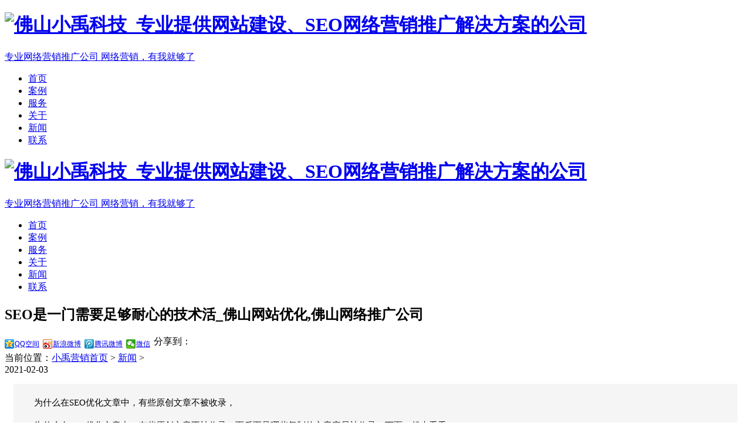

--- FILE ---
content_type: text/html
request_url: https://www.78788.com.cn/news_ry/3586.html
body_size: 9567
content:
<!DOCTYPE html>
<html>
  <head>
    <title>SEO是一门需要足够耐心的技术活_佛山网站优化,佛山网络推广公司|佛山小禹科技_专业提供网站建设、SEO网络营销推广解决方案的公司</title>
<meta http-equiv="Content-Type" content="text/html; charset=utf-8" />
<meta name="keywords" content="SEO" />
<meta name="description" content="大家都知道SEO是一门需要足够耐心的技术活，既然从事了这份工作，相信一个有梦想有追求的人绝对不会对此安于现状，因为谁都想成为这个行业让人顶礼膜拜的顶尖高手。但没有谁一入行就能成为高手，因为这需要一个过程，同时，也需要你具备以下几项能力。" />
<!-- 适应移动端start -->
<meta name="viewport" content="width=device-width, initial-scale=1, minimum-scale=1, maximum-scale=1"><!-- 禁止缩放，1:1显示 -->
<meta name="apple-mobile-web-app-capable" content="yes" /><!-- 删除苹果默认的工具栏和菜单栏 -->
<meta name="apple-mobile-web-app-status-bar-style" content="black" /><!-- 设置苹果工具栏颜色 -->
<meta name="format-detection" content="telephone=no, email=no" /><!-- 忽略页面中的数字识别为电话，忽略email识别 -->
<meta name="renderer" content="webkit"><!-- 启用360浏览器的极速模式(webkit) -->
<meta http-equiv="X-UA-Compatible" content="IE=edge"><!-- 避免IE使用兼容模式 -->
<meta name="HandheldFriendly" content="true"><!-- 针对手持设备优化，主要是针对一些老的不识别viewport的浏览器，比如黑莓 -->
<meta name="MobileOptimized" content="320"><!-- 微软的老式浏览器 -->
<meta name="screen-orientation" content="portrait"><!-- uc强制竖屏 -->
<meta name="x5-orientation" content="portrait"><!-- QQ强制竖屏 -->
<meta name="msapplication-tap-highlight" content="no"><!-- windows phone 点击无高光 -->
<!-- 适应移动端end -->
<!--禁止转码start-->
<meta http-equiv="Cache-Control" content="no-transform" />
<meta http-equiv="Cache-Control" content="no-siteapp" />
<meta name="applicable-device" content="pc,mobile">
<meta name="MobileOptimized" content="width"/>
<meta name="HandheldFriendly" content="true"/>
<!--禁止转码end-->
<meta name="location" content="province=广东;city=佛山">
<link href="https://www.78788.com.cn/templets/rytemp/css/anime.css" rel="stylesheet" type="text/css"/>
<link href="https://www.78788.com.cn/templets/rytemp/v3/common.css" rel="stylesheet" type="text/css"/>
<link rel="icon" href="https://www.78788.com.cn/favicon.ico" type="image/x-icon" />
<link rel="shortcut icon" href="https://www.78788.com.cn/favicon.ico" type="image/x-icon" />
  </head>

  <body>
    <div class="header cl-baf trs06s" id="header">
  <div class="fl-l logo trs06s">
    <a href="https://www.78788.com.cn" title="佛山小禹科技_专业提供网站建设、SEO网络营销推广解决方案的公司">
      <h1 class="d-ib"><img class="d-ib img" src="https://www.78788.com.cn/templets/rytemp/v3/logo.png" alt="佛山小禹科技_专业提供网站建设、SEO网络营销推广解决方案的公司"></h1>
      <p class="d-ib txt">
        <span class="txt-1">专业网络营销推广公司</span>
        <span class="txt-2 tr06s">网络营销，有我就够了</span>
      </p>
    </a>
  </div>

  <div class="fl-r nav trs06s" id="nav">
    <ul class="d-ib list trs06s">
      <li class="d-ib col trs1s">
        <a class="link txtoe" href="https://www.78788.com.cn" title="网络推广首页">首页</a>
      </li>
      
      <li class="d-ib col trs1s">
        <a class="link txtoe" href="https://www.78788.com.cn/case_ry/" title="网络推广案例">案例</a>
      </li>
      
      <li class="d-ib col trs1s">
        <a class="link txtoe" href="https://www.78788.com.cn/service_ry/" title="网络推广服务">服务</a>
      </li>
      
      <li class="d-ib col trs1s">
        <a class="link txtoe" href="https://www.78788.com.cn/about_ry/" title="关于锐艺网络推广">关于</a>
      </li>
      
      <li class="d-ib col trs1s">
        <a class="link txtoe" href="https://www.78788.com.cn/news_ry/" title="网络推广新闻">新闻</a>
      </li>
      
      <li class="d-ib col trs1s">
        <a class="link txtoe" href="https://www.78788.com.cn/contact_ry/" title="联系锐艺">联系</a>
      </li>
      
    </ul>
    <p class="d-ib btn trs06s">
      <span class="line line-t trs06s"></span>
      <span class="line line-m trs06s"></span>
      <span class="line line-b trs06s"></span>
    </p>
  </div>
</div>

<div class="header header-pf hide cl-baf trs06s" id="headerPf">
  <div class="fl-l logo trs06s">
    <a href="https://www.78788.com.cn" title="佛山小禹科技_专业提供网站建设、SEO网络营销推广解决方案的公司">
      <h1 class="d-ib"><img class="d-ib img" src="https://www.78788.com.cn/templets/rytemp/v3/logo.png" alt="佛山小禹科技_专业提供网站建设、SEO网络营销推广解决方案的公司"></h1>
      <p class="d-ib txt">
        <span class="txt-1">专业网络营销推广公司</span>
        <span class="txt-2 tr06s">网络营销，有我就够了</span>
      </p>
    </a>
  </div>

  <div class="fl-r nav trs06s" id="nav2">
    <ul class="d-ib list trs06s">
      <li class="d-ib col trs1s">
        <a class="link txtoe" href="https://www.78788.com.cn" title="网络推广首页">首页</a>
      </li>
      
      <li class="d-ib col trs1s">
        <a class="link txtoe" href="https://www.78788.com.cn/case_ry/" title="网络推广案例">案例</a>
      </li>
      
      <li class="d-ib col trs1s">
        <a class="link txtoe" href="https://www.78788.com.cn/service_ry/" title="网络推广服务">服务</a>
      </li>
      
      <li class="d-ib col trs1s">
        <a class="link txtoe" href="https://www.78788.com.cn/about_ry/" title="关于锐艺网络推广">关于</a>
      </li>
      
      <li class="d-ib col trs1s">
        <a class="link txtoe" href="https://www.78788.com.cn/news_ry/" title="网络推广新闻">新闻</a>
      </li>
      
      <li class="d-ib col trs1s">
        <a class="link txtoe" href="https://www.78788.com.cn/contact_ry/" title="联系锐艺">联系</a>
      </li>
      
    </ul>
    <p class="d-ib btn trs06s on">
      <span class="line line-t trs06s"></span>
      <span class="line line-m trs06s"></span>
      <span class="line line-b trs06s"></span>
    </p>
  </div>
</div>

    <div class="artcon-2 cl-baf">
      <!--左侧-->
      <div class="fl-l main">
        <div class="box cl-baf">
          <div class="title cl-baf">
            <h2 class="txt">SEO是一门需要足够耐心的技术活_佛山网站优化,佛山网络推广公司</h2>
            <div class="fl-r bdsharebuttonbox" id="a2bds"><span class="fl-l t">分享到：</span><a href="#" class="bds_qzone" data-cmd="qzone" title="分享到QQ空间">QQ空间</a><a href="#" class="bds_tsina" data-cmd="tsina" title="分享到新浪微博">新浪微博</a><a href="#" class="bds_tqq" data-cmd="tqq" title="分享到腾讯微博">腾讯微博</a><a href="#" class="bds_weixin" data-cmd="weixin" title="分享到微信">微信</a></div>
          </div>
          <div class="info cl-baf">
            <div class="fl-l position">当前位置：<a href='https://www.78788.com.cn'>小禹营销首页</a> > <a href='https://www.78788.com.cn/news_ry/'>新闻</a> > </div>
            <div class="fl-r txt">
              2021-02-03
            </div>
          </div>
          <div class="body cl-baf" id="hauto"><blockquote style="font-size:15px;background-color: #F5F5F5;border:none;padding: 5px;margin:15px;line-height: 1.6;text-indent: 2em;"><p style="margin-bottom:5px;">为什么在SEO优化文章中，有些原创文章不被收录，</p><p>为什么在SEO优化文章中，有些原创文章不被收录，而反而是哪些复制的文章容易被收录，下面一起来看看。</p></blockquote><p>　　大家都知道<a href="https://www.78788.com.cn/seogjc.html" target="_blank">SEO</a>是一门需要足够耐心的技术活，既然从事了这份工作，相信一个有梦想有追求的人绝对不会对此安于现状，因为谁都想成为这个行业让人顶礼膜拜的顶尖高手。但没有谁一入行就能成为高手，因为这需要一个过程，同时，也需要你具备以下几项能力。</p> 
<p style="text-align: center;">　　<img src="/uploads/allimg/2021/1/ymUbEb.jpg" style="width: 441px; height: 456px;" class="aligncenter"></p> 
<p>　　一、文字的驾驭能力</p> 
<p>　　</p> 
<p>　　从小学我们就开始接触文字，真正能信手拈来，随心所欲的驾驭文字，那么效果是惊人的。同样的几段文字通过不一样的组合，结果就会表达出各种千奇百怪的意思。所以你要知道，没有哪一个SEO高手是不懂编辑的。</p> 
<p>　　</p> 
<p>　　二、人际交往的能力</p> 
<p>　　</p> 
<p>　　培养自己的SEO人际圈，这样不管是在资源上或者说技术方面，或多或少都会给自己提供一些帮助。举个例子，就好比你发外链，你手里的外链资源总是有限的，等你把手里的资源用完了，这时候如果你有一个自己的圈子，从这儿蹭点从那儿蹭点（说的跟个要饭的乞丐似的），这样你是不是轻松多了呢？还有，你自己做了一个站，到一定的时候需要交换友情链接，如果你圈子里的朋友也跟你做了一样相同主题的网站，这样以来，你是不是就给自己省了很多麻烦呢？当然最重要的，还是技术方面的交流，等关系培养的差不多了，大家一起吃个饭，相互交流一下各自的经验技术，这样对自己优化技术的提高是不是很有帮助呢？总之你要知道，在SEO行业里，你不是一个人在战斗。</p> 
<p>　　</p><blockquote style="font-size:15px;background-color: #F5F5F5;border:none;padding: 5px;margin:15px;line-height: 1.6;text-indent: 2em;"><p style="margin-bottom:5px;">做好下面这几点不用担心没有SEO流量</p><p>网站存在的一个重要意义就是获取流量，根据2/8原理，网站70%的流量都来自于主词，30%的流量来自长尾词。而70%的主词，几乎都是通过网站内页来承载的，比如产品页、文章页、标签页等等。做好下面这几点不用担心没有SEO流量。</p></blockquote> 
<p>　　三、关键字的选择能力</p> 
<p>　　</p> 
<p>　　就好比你要盖一座高楼大厦，关键字就是你的地基，你基础都没有打好，怎么能把楼房建高？同样的道理，你做SEO优化，连关键字都没选对，怎么能把网站优化好。网站的优化成功与失败，可以说关键字是第一重点。哪怕你网站结构调的再好，代码精简的不能再精简，优化方案写的如何华丽完美，到最后也就只有一个结果：白白浪费时间。所以SEO关键字的选择是一个优化项目的头等大事。</p> 
<p>　　</p> 
<p>　　四、网站数据的分析能力</p> 
<p>　　</p> 
<p>　　一个顶尖的SEO高手一定会时常关注网站数据的动态，对网站数据的分析能肯定很强。不仅要分析自己的站，同行的网站也要会分析才行，因为知己知彼才能百战百胜，同时取长补短也能使自己得到提高。对排在自己前面的网站进行分析，你可以找到自己网站存在的不足，别人的优点正是你需要学习和改进的地方。分析了别人的网站之后回过头再来看自己的站，再次优化的时候你就能够有针对性、高效率的进行整站优化了。这样以来是不是就给你节省了很多宝贵的时间呢。如果没有分析能力，那么你就会永远落后别人，追着别人的屁股走。</p> 
<p>　　</p> 
<p>　　佛山市小禹科技信息技术（集团）有限公司主营、网站优化、SEO优化、优化公司、网站SEO、SEO公司、SEO推广、网络推广、网络推广公司、网站推广、网站推广公司、网络营销、网站SEO优化、网站优化公司、SEO优化公司、搜索引擎优化、网站排名、快速排名、关键词排名、关键词优化、网站建设、网站设计、网站制作、网站建设公司、网站设计公司、网站制作公司、整站优化!官网：www.78788.com.cn</p> 
<p><br></p><blockquote style="font-size:15px;background-color: #F5F5F5;border:none;padding: 5px;margin:15px;line-height: 1.6;text-indent: 2em;"><p style="margin-bottom:5px;">SEO优化中关键词定位和分析的重要程度</p><p>对于一个网站来讲，关键词的定位太重要了，它决定了网站的方向到底是什么。如果我们在优化的过程当中，关键词定位不够准确，那么目标流量以及用户体验都会受到很大的影响。今天写这篇文章，主要跟大家强调SEO优化中关键词定位和分析的重要程度。</p></blockquote></div>

          <div class="ewmwr">
            <ul>
              <li class="d-ib col">
                <p class="imgwr"><img class="img" src="/uploads/180724/3-1PH4141553442.jpg" alt="品牌提升"></p>
                <p class="txt">品牌提升</p>
              </li>
              <li class="d-ib col">
                <p class="imgwr"><img class="img" src="/uploads/171222/3-1G222154915628.jpg" alt="网络推广"></p>
                <p class="txt">网络推广</p>
              </li>
            </ul>
          </div>


          <!--上下页-->
          <div class="artpage">
            <p class="row txtoe">上一篇：<a href='https://www.78788.com.cn/news_ry/3585.html'>做SEO优化时网页快照不更新、更新慢的原因可能有哪些？_企业网站seo推广,佛山网络推广公司</a> </p>
            <p class="row txtoe">下一篇：<a href='https://www.78788.com.cn/news_ry/3587.html'>为什么在SEO优化文章中，有些原创文章不被收录，_佛山网站优化,佛山网站推广公司</a> </p>
            <a class="back" href="https://www.78788.com.cn/news_ry/" title="返回列表">返回列表<span class="d-ib icon trs06s"></span></a>
          </div>
        </div>

        <!--推荐 图-->
        <div class="moreart-p" id="moreap">
          <ul class="list">
                <div id='tag95ba3b4c658b5ee9e7a6945a093225c9'>
<li class="d-ib col col-1 trs06s">
              <a href="https://www.78788.com.cn/case_ry/726.html" title="佐哲门窗品牌网站建设案例">
                <div class="imgwr"><img class="img" src="https://www.78788.com.cn/uploads/allimg/180104/3-1P104235K60-L.jpg" alt="佐哲门窗品牌网站建设案例"></div>
                <div class="conwr cl-baf">
                  <h4 class="tit txtoe trs06s">佐哲门窗品牌网站建设案例</h4>
                </div>
              </a>
            </li>
<li class="d-ib col col-2 trs06s">
              <a href="https://www.78788.com.cn/case_ry/558.html" title="千里山水果品牌网站建设案例">
                <div class="imgwr"><img class="img" src="https://www.78788.com.cn/uploads/allimg/170821/1-1FR12329180-L.jpg" alt="千里山水果品牌网站建设案例"></div>
                <div class="conwr cl-baf">
                  <h4 class="tit txtoe trs06s">千里山水果品牌网站建设案例</h4>
                </div>
              </a>
            </li>
<li class="d-ib col col-3 trs06s">
              <a href="https://www.78788.com.cn/case_ry/712.html" title="昕和美特建材营销型网站建设案例">
                <div class="imgwr"><img class="img" src="https://www.78788.com.cn/uploads/allimg/180103/3-1P103234P30-L.jpg" alt="昕和美特建材营销型网站建设案例"></div>
                <div class="conwr cl-baf">
                  <h4 class="tit txtoe trs06s">昕和美特建材营销型网站建设案例</h4>
                </div>
              </a>
            </li>
<li class="d-ib col col-4 trs06s">
              <a href="https://www.78788.com.cn/case_ry/336.html" title="海力塑料制品网站建设案例">
                <div class="imgwr"><img class="img" src="https://www.78788.com.cn/uploads/170530/1-1F530225QI07.jpg" alt="海力塑料制品网站建设案例"></div>
                <div class="conwr cl-baf">
                  <h4 class="tit txtoe trs06s">海力塑料制品网站建设案例</h4>
                </div>
              </a>
            </li>
    </div>

          </ul>
        </div>

        <!--推荐 字-->
        <div class="box moreart-t">
          <p class="tit-t txtoe"><span class="d-ib icon icon-3"></span>相关推荐</p>
          <ul class="list">
                <div id='tag0743459d2f535cf2742b2abbf8c92de9'>
<li class="d-ib col trs06s">
              <a class="link txtoe" href="https://www.78788.com.cn/news_ry/1972.html" title="企业网络推广的核心的问题有哪些？_佛山seo,seo公司">企业网络推广的核心的问题有哪些？_佛山seo,seo公司</a>
            </li>
<li class="d-ib col trs06s">
              <a class="link txtoe" href="https://www.78788.com.cn/news_ry/4500.html" title="关于SEO优化中百度权重的相关解疑_网站seo优化,seo公司">关于SEO优化中百度权重的相关解疑_网站seo优化,seo公司</a>
            </li>
<li class="d-ib col trs06s">
              <a class="link txtoe" href="https://www.78788.com.cn/news_ry/4477.html" title="做SEO优化如何运用二八理论_佛山网站优化,佛山seo">做SEO优化如何运用二八理论_佛山网站优化,佛山seo</a>
            </li>
<li class="d-ib col trs06s">
              <a class="link txtoe" href="https://www.78788.com.cn/news_ry/4456.html" title="黑帽SEO主要是有哪些作弊手法呢？_网站seo优化,seo公司">黑帽SEO主要是有哪些作弊手法呢？_网站seo优化,seo公司</a>
            </li>
<li class="d-ib col trs06s">
              <a class="link txtoe" href="https://www.78788.com.cn/news_ry/3206.html" title="SEO优化顾问给新手几点有用的建议_佛山网络推广,佛山seo">SEO优化顾问给新手几点有用的建议_佛山网络推广,佛山seo</a>
            </li>
<li class="d-ib col trs06s">
              <a class="link txtoe" href="https://www.78788.com.cn/news_ry/4435.html" title="哪些网站细节可以提高SEO蜘蛛的爬取频率_佛山网络推广,佛山seo">哪些网站细节可以提高SEO蜘蛛的爬取频率_佛山网络推广,佛山seo</a>
            </li>
<li class="d-ib col trs06s">
              <a class="link txtoe" href="https://www.78788.com.cn/news_ry/3683.html" title="做网站优化一定要以用户体验为核心_佛山网络推广公司,seo公司">做网站优化一定要以用户体验为核心_佛山网络推广公司,seo公司</a>
            </li>
<li class="d-ib col trs06s">
              <a class="link txtoe" href="https://www.78788.com.cn/news_ry/874.html" title="SEO界关于收录的问题讨论">SEO界关于收录的问题讨论</a>
            </li>
<li class="d-ib col trs06s">
              <a class="link txtoe" href="https://www.78788.com.cn/news_ry/4411.html" title="要做好SEO,定词和选词非常重要_佛山网络推广,企业网站seo推广">要做好SEO,定词和选词非常重要_佛山网络推广,企业网站seo推广</a>
            </li>
<li class="d-ib col trs06s">
              <a class="link txtoe" href="https://www.78788.com.cn/news_ry/2774.html" title="在SEO优化中，锚文本链接是什么呢？_企业网站seo推广,seo公司">在SEO优化中，锚文本链接是什么呢？_企业网站seo推广,seo公司</a>
            </li>
    </div>

          </ul>
        </div>
      </div>

      <!--右侧栏-->
      <div class="fl-r artbar">
        <div class="ad"><a href="http://www.78788.com.cn/website_ry/" title="品牌网站建设"><img class="img" src="https://www.78788.com.cn/uploads/allimg/171211/3-1G2111JA00-L.jpg" alt="品牌网站建设"></a></div>
<div class="ad"><a href="http://www.78788.com.cn/promotion_ry/" title="整站优化"><img class="img" src="https://www.78788.com.cn/uploads/allimg/171211/3-1G2111JJ20-L.jpg" alt="整站优化"></a></div>


        <div class="hot">
          <p class="tit-t txtoe"><span class="d-ib cn">热门文章</span><span class="d-ib en">Hot articles</span></p>
          <ul class="list">
                <div id='tagae332496249df078067a8540596dfb48'>
<li class="row">
              <a href="https://www.78788.com.cn/news_ry/1793.html" title="SEO知识网站搜索引擎排名提高的方法关键字的选择。">
                <p class="tit txtoe trs06s">SEO知识网站搜索引擎排名提高的方法关键字的选择。</p>
                <p class="time">时间：2020-05-03</p>
              </a>
            </li>
<li class="row">
              <a href="https://www.78788.com.cn/news_ry/1972.html" title="企业网络推广的核心的问题有哪些？_佛山seo,seo公司">
                <p class="tit txtoe trs06s">企业网络推广的核心的问题有哪些？_佛山seo,seo公司</p>
                <p class="time">时间：2021-01-02</p>
              </a>
            </li>
<li class="row">
              <a href="https://www.78788.com.cn/news_ry/4564.html" title="在SEO优化中，至关重要的七个流程。_企业网站seo推广,佛山网络推广公司">
                <p class="tit txtoe trs06s">在SEO优化中，至关重要的七个流程。_企业网站seo推广,佛山网络推广公司</p>
                <p class="time">时间：2021-10-04</p>
              </a>
            </li>
<li class="row">
              <a href="https://www.78788.com.cn/news_ry/1084.html" title="视频网站用户重合度高 差异化优势尚未形成">
                <p class="tit txtoe trs06s">视频网站用户重合度高 差异化优势尚未形成</p>
                <p class="time">时间：2019-04-26</p>
              </a>
            </li>
    </div>

          </ul>
          <a class="more" href="https://www.78788.com.cn/news_ry/" title="点击查看更多">点击查看更多</a>
        </div>
      </div>
    </div>

    <div class="fixedframe-inner" id="casecon">
      <div class="title cl-baf">
        <h2 class="txt">SEO是一门需要足够耐心的技术活_佛山网站优化,佛山网络推广公司</h2>
      </div>
      <div class="info cl-baf">
        <div class="fl-l position">当前位置：<a href='https://www.78788.com.cn'>小禹营销首页</a> > <a href='https://www.78788.com.cn/news_ry/'>新闻</a> > </div>
        <div class="fl-r txt">2021-02-03</div>
      </div>
      <div class="body cl-baf" id="hauto"><blockquote style="font-size:15px;background-color: #F5F5F5;border:none;padding: 5px;margin:15px;line-height: 1.6;text-indent: 2em;"><p style="margin-bottom:5px;">为什么在SEO优化文章中，有些原创文章不被收录，</p><p>为什么在SEO优化文章中，有些原创文章不被收录，而反而是哪些复制的文章容易被收录，下面一起来看看。</p></blockquote><p>　　大家都知道<a href="https://www.78788.com.cn/seogjc.html" target="_blank">SEO</a>是一门需要足够耐心的技术活，既然从事了这份工作，相信一个有梦想有追求的人绝对不会对此安于现状，因为谁都想成为这个行业让人顶礼膜拜的顶尖高手。但没有谁一入行就能成为高手，因为这需要一个过程，同时，也需要你具备以下几项能力。</p> 
<p style="text-align: center;">　　<img src="/uploads/allimg/2021/1/ymUbEb.jpg" style="width: 441px; height: 456px;" class="aligncenter"></p> 
<p>　　一、文字的驾驭能力</p> 
<p>　　</p> 
<p>　　从小学我们就开始接触文字，真正能信手拈来，随心所欲的驾驭文字，那么效果是惊人的。同样的几段文字通过不一样的组合，结果就会表达出各种千奇百怪的意思。所以你要知道，没有哪一个SEO高手是不懂编辑的。</p> 
<p>　　</p> 
<p>　　二、人际交往的能力</p> 
<p>　　</p> 
<p>　　培养自己的SEO人际圈，这样不管是在资源上或者说技术方面，或多或少都会给自己提供一些帮助。举个例子，就好比你发外链，你手里的外链资源总是有限的，等你把手里的资源用完了，这时候如果你有一个自己的圈子，从这儿蹭点从那儿蹭点（说的跟个要饭的乞丐似的），这样你是不是轻松多了呢？还有，你自己做了一个站，到一定的时候需要交换友情链接，如果你圈子里的朋友也跟你做了一样相同主题的网站，这样以来，你是不是就给自己省了很多麻烦呢？当然最重要的，还是技术方面的交流，等关系培养的差不多了，大家一起吃个饭，相互交流一下各自的经验技术，这样对自己优化技术的提高是不是很有帮助呢？总之你要知道，在SEO行业里，你不是一个人在战斗。</p> 
<p>　　</p><blockquote style="font-size:15px;background-color: #F5F5F5;border:none;padding: 5px;margin:15px;line-height: 1.6;text-indent: 2em;"><p style="margin-bottom:5px;">做好下面这几点不用担心没有SEO流量</p><p>网站存在的一个重要意义就是获取流量，根据2/8原理，网站70%的流量都来自于主词，30%的流量来自长尾词。而70%的主词，几乎都是通过网站内页来承载的，比如产品页、文章页、标签页等等。做好下面这几点不用担心没有SEO流量。</p></blockquote> 
<p>　　三、关键字的选择能力</p> 
<p>　　</p> 
<p>　　就好比你要盖一座高楼大厦，关键字就是你的地基，你基础都没有打好，怎么能把楼房建高？同样的道理，你做SEO优化，连关键字都没选对，怎么能把网站优化好。网站的优化成功与失败，可以说关键字是第一重点。哪怕你网站结构调的再好，代码精简的不能再精简，优化方案写的如何华丽完美，到最后也就只有一个结果：白白浪费时间。所以SEO关键字的选择是一个优化项目的头等大事。</p> 
<p>　　</p> 
<p>　　四、网站数据的分析能力</p> 
<p>　　</p> 
<p>　　一个顶尖的SEO高手一定会时常关注网站数据的动态，对网站数据的分析能肯定很强。不仅要分析自己的站，同行的网站也要会分析才行，因为知己知彼才能百战百胜，同时取长补短也能使自己得到提高。对排在自己前面的网站进行分析，你可以找到自己网站存在的不足，别人的优点正是你需要学习和改进的地方。分析了别人的网站之后回过头再来看自己的站，再次优化的时候你就能够有针对性、高效率的进行整站优化了。这样以来是不是就给你节省了很多宝贵的时间呢。如果没有分析能力，那么你就会永远落后别人，追着别人的屁股走。</p> 
<p>　　</p> 
<p>　　佛山市小禹科技信息技术（集团）有限公司主营、网站优化、SEO优化、优化公司、网站SEO、SEO公司、SEO推广、网络推广、网络推广公司、网站推广、网站推广公司、网络营销、网站SEO优化、网站优化公司、SEO优化公司、搜索引擎优化、网站排名、快速排名、关键词排名、关键词优化、网站建设、网站设计、网站制作、网站建设公司、网站设计公司、网站制作公司、整站优化!官网：www.78788.com.cn</p> 
<p><br></p><blockquote style="font-size:15px;background-color: #F5F5F5;border:none;padding: 5px;margin:15px;line-height: 1.6;text-indent: 2em;"><p style="margin-bottom:5px;">SEO优化中关键词定位和分析的重要程度</p><p>对于一个网站来讲，关键词的定位太重要了，它决定了网站的方向到底是什么。如果我们在优化的过程当中，关键词定位不够准确，那么目标流量以及用户体验都会受到很大的影响。今天写这篇文章，主要跟大家强调SEO优化中关键词定位和分析的重要程度。</p></blockquote></div>
      <!--推荐 图-->
      <div class="moreart-p">
        <ul class="list">
              <div id='tag1e76666bc0147b304c8c62b75c222d9d'>
<li class="d-ib col col-1 trs06s">
            <a href="https://www.78788.com.cn/case_ry/699.html" title="龙图铝材网络营销推广案例">
              <div class="imgwr"><img class="img" src="https://www.78788.com.cn/uploads/allimg/171222/3-1G2222319560-L.jpg" alt="龙图铝材网络营销推广案例"></div>
              <div class="conwr cl-baf">
                <h4 class="tit txtoe trs06s">龙图铝材网络营销推广案例</h4>
              </div>
            </a>
          </li>
<li class="d-ib col col-2 trs06s">
            <a href="https://www.78788.com.cn/case_ry/697.html" title="精科机械网络营销推广案例">
              <div class="imgwr"><img class="img" src="https://www.78788.com.cn/uploads/allimg/171221/3-1G221234H80-L.jpg" alt="精科机械网络营销推广案例"></div>
              <div class="conwr cl-baf">
                <h4 class="tit txtoe trs06s">精科机械网络营销推广案例</h4>
              </div>
            </a>
          </li>
<li class="d-ib col col-3 trs06s">
            <a href="https://www.78788.com.cn/case_ry/719.html" title="意述马赛克外贸网站建设案例">
              <div class="imgwr"><img class="img" src="https://www.78788.com.cn/uploads/allimg/180104/3-1P1042303310-L.jpg" alt="意述马赛克外贸网站建设案例"></div>
              <div class="conwr cl-baf">
                <h4 class="tit txtoe trs06s">意述马赛克外贸网站建设案例</h4>
              </div>
            </a>
          </li>
<li class="d-ib col col-4 trs06s">
            <a href="https://www.78788.com.cn/case_ry/708.html" title="深圳草群农业品牌网站建设案例">
              <div class="imgwr"><img class="img" src="https://www.78788.com.cn/uploads/allimg/180102/3-1P1022323410-L.jpg" alt="深圳草群农业品牌网站建设案例"></div>
              <div class="conwr cl-baf">
                <h4 class="tit txtoe trs06s">深圳草群农业品牌网站建设案例</h4>
              </div>
            </a>
          </li>
    </div>

        </ul>
      </div>
      <div class="tools">
        <a class="btn close" href="javascript:;">
          <span class="icon trs06s"></span>
        </a>
        <a class="btn share" href="javascript:;">
          <span class="icon trs06s"></span>
        </a>
        <a class="btn weibo" target="_blank" href="http://service.weibo.com/share/share.php?url=https://www.78788.com.cn/news_ry/3586.html&title=SEO是一门需要足够耐心的技术活_佛山网站优化,佛山网络推广公司|佛山小禹科技_专业提供网站建设、SEO网络营销推广解决方案的公司">
          <span class="icon trs06s"></span>
        </a>
        <a class="btn tt" target="_blank" href="http://share.v.t.qq.com/index.php?c=share&a=index&url=https://www.78788.com.cn/news_ry/3586.html&title=SEO是一门需要足够耐心的技术活_佛山网站优化,佛山网络推广公司|佛山小禹科技_专业提供网站建设、SEO网络营销推广解决方案的公司">
          <span class="icon trs06s"></span>
        </a>
        <a class="btn douban" target="_blank" href="http://www.douban.com/share/service?image=&href=https://www.78788.com.cn/news_ry/3586.html&name=SEO是一门需要足够耐心的技术活_佛山网站优化,佛山网络推广公司|佛山小禹科技_专业提供网站建设、SEO网络营销推广解决方案的公司">
          <span class="icon trs06s"></span>
        </a>
        <a class="btn renren" target="_blank" href="http://widget.renren.com/dialog/share?resourceUrl=https://www.78788.com.cn/news_ry/3586.html&srcUrl=https://www.78788.com.cn/news_ry/3586.html&title=SEO是一门需要足够耐心的技术活_佛山网站优化,佛山网络推广公司|佛山小禹科技_专业提供网站建设、SEO网络营销推广解决方案的公司&pic=https://www.78788.com.cn/uploads/allimg/210203/-1_0203004031L17.jpg&description=大家都知道SEO是一门需要足够耐心的技术活，既然从事了这份工作，相信一个有梦想有追求的人绝对不会对此安于现状，因为谁都想成为这个行业让人顶礼膜拜的顶尖高手。但没有谁一入行就能成为高手，因为这需要一个过程，同时，也需要你具备以下几项能力。">
          <span class="icon trs06s"></span>
        </a>
        <a class="btn weixin" href="javascript:;">
          <span class="icon trs06s"></span>
          <!--<img class="ewm" src="http://s.jiathis.com/qrcode.php?url=https://www.78788.com.cn/news_ry/3586.html">-->
          <!--<img class="ewm" src="https://bshare.optimix.asia/barCode?site=weixin&url=https://www.78788.com.cn/news_ry/3586.html">-->
          <img class="ewm" src="http://qr.liantu.com/api.php?text=https://www.78788.com.cn/news_ry/3586.html">
        </a>
      </div>
    </div>

    <div class="wordfoot">小禹科技&锐艺传播--专注<a href="http://www.78788.com.cn/">企业网络推广</a>，<a href="http://www.78788.com.cn/">网站建设推广</a>，佛山营销型网站建设多年，在品牌推广、网络推广、<a href="http://www.78788.com.cn/">营销型网站建设</a>方面积累了丰富的经验及<a href="http://www.78788.com.cn/case_ry/">网络推广案例</a>，全网营销，有我就够了！<strong>财富热线：18666584747</strong></div>

<div class="footer">
  © 佛山市小禹科技有限公司　　<a href="http://beian.miit.gov.cn/" target="_blank">粤ICP备12011166号-2</a>　　<a href="/wzjs/" target="_blank">网站建设</a>
　<script type="text/javascript">document.write(unescape("%3Cspan id='cnzz_stat_icon_1259573275'%3E%3C/span%3E%3Cscript src='https://s95.cnzz.com/z_stat.php%3Fid%3D1259573275%26show%3Dpic' type='text/javascript'%3E%3C/script%3E"));</script>
  <div class="bdsharebuttonbox" id="fshare"><a href="#" class="bds_tsina" data-cmd="tsina" title="分享到新浪微博"></a><a href="#" class="bds_weixin" data-cmd="weixin" title="分享到微信"></a><a href="#" class="bds_sqq" data-cmd="sqq" title="分享到QQ好友"></a></div>
</div>

<div class="floatright" id="floatright">
  <div class="fr-box fr-top" id="fr-top">
    <img src="https://www.78788.com.cn/templets/rytemp/img/fr_top.png" alt="TOP" />
    <p>TOP</p>
  </div>
  <div class="fr-box fr-qq" id="fr-qq">
    <img src="https://www.78788.com.cn/templets/rytemp/img/fr-qq.png" alt="QQ" />
    <p>QQ客服</p>
    <div class="fr-qqbox" id="fr-qqbox">
      <a target="_blank" href="https://wpa.qq.com/msgrd?v=1&uin=42521674&Menu=yes" title="点击给我发送消息">在线客服</a>
      <a target="_blank" href="https://wpa.qq.com/msgrd?v=1&uin=906979009&Menu=yes" title="点击给我发送消息">在线客服</a>
    </div>
  </div>
  <div class="fr-box fr-call">
    <img src="https://www.78788.com.cn/templets/rytemp/img/fr-call.png"  alt="电话" />
    <p>18666584747</p>
  </div>
  <div class="fr-box fr-code" id="fr-code">
    <img src="https://www.78788.com.cn/templets/rytemp/img/fr-code.png"  alt="二维码" />
  </div>
  <div class="fr-codeinfo" id="fr-codeinfo">
    <img class="d-ib img" src="/uploads/180724/3-1PH4141553442.jpg" alt="品牌提升">
    <img class="d-ib img img-r" src="/uploads/171222/3-1G222154915628.jpg" alt="网络推广">
  </div>

</div>

<div class="mtools">
  <a class="fl-l item map" href="https://m.amap.com/search/mapview/keywords=%E4%BD%9B%E5%B1%B1%E9%94%90%E8%89%BA%E5%B9%BF%E5%91%8A%E5%85%AC%E5%8F%B8&city=440604&poiid=B0FFHYBN8L" title="在线地图" target="_blank">地图导航</a>
  <a class="fl-l item tel" href="tel:18666584747
" title="联系电话" target="_blank">联系电话</a>
  <a class="fl-l item top" id="mtop" href="javascript:;" title="返回顶部">返回顶部</a>
  <a class="fl-l item btn" id="mnbtn" href="javascript:;" title="导航按钮">导航菜单</a>
</div>

<!--JQ库-->
<script src="https://www.78788.com.cn/templets/rytemp/js/jquery.min.js"></script>
<!--JQ库-->
<script type="text/javascript" src="https://www.78788.com.cn/templets/rytemp/v3/common.js"></script>
<script>window._bd_share_config={"common":{"bdSnsKey":{},"bdText":"","bdMini":"2","bdMiniList":false,"bdPic":"","bdStyle":"0"},"share":{}};with(document)0[(getElementsByTagName('head')[0]||body).appendChild(createElement('script')).src='/static/api/js/share.js?v=89860593.js?cdnversion='+~(-new Date()/36e5)];</script>
<script>
(function(){
    var bp = document.createElement('script');
    var curProtocol = window.location.protocol.split(':')[0];
    if (curProtocol === 'https') {
        bp.src = 'https://zz.bdstatic.com/linksubmit/push.js';
    }
    else {
        bp.src = 'http://push.zhanzhang.baidu.com/push.js';
    }
    var s = document.getElementsByTagName("script")[0];
    s.parentNode.insertBefore(bp, s);
})();
</script>

<script>
var _hmt = _hmt || [];
(function() {
  var hm = document.createElement("script");
  hm.src = "https://hm.baidu.com/hm.js?857a7caf740271e6578ab58ccc94f52c";
  var s = document.getElementsByTagName("script")[0]; 
  s.parentNode.insertBefore(hm, s);
})();
</script>

    <script type="text/javascript">
      $(function () {
        $('body').css('background-color', '#f0f0f0');

        var moreap = $('#moreap');
        var mapcw = moreap.width()*0.3266;
        if (winw <= 640) {
          mapcw = moreap.width()*0.49;
        }
        var mapch = mapcw*27/40;
        moreap.find('.imgwr').css('height', mapch + 'px');
        imgcenterma('moreap',mapcw,mapch);
      });

      $(window).resize(function(event) {
        var moreap = $('#moreap');
        var mapcw = moreap.width()*0.3266;
        if ($(window).width() <= 640) {
          mapcw = moreap.width()*0.49;
        }
        var mapch = mapcw*27/40;
        moreap.find('.imgwr').css('height', mapch + 'px');
        imgcenterma('moreap',mapcw,mapch);
      });

      /*------图片居中-----*/
      function imgcenterma(iid,iw,ih) {
        var imgth, imgtw, imgtl, imgtt, realw, realh;
        var imgl = document.getElementById(iid).getElementsByTagName('img');
        for (var i = 0; i < imgl.length; i++) {
          var imgtemp = new Image();
          imgtemp.index = i;
          imgtemp.src = imgl[i].getAttribute('src');
          imgtemp.onload = function() {
            var _stemp = this;
            realw = this.width;
            realh = this.height;
            imgth = iw*realh/realw;

            if (imgth < ih) {
              imgtw = ih*iw/imgth;
              imgtl = -(imgtw - iw)/2;
              imgl[_stemp.index].style.marginLeft = imgtl + 'px';
              imgl[_stemp.index].style.width = imgtw + 'px';
              imgl[_stemp.index].style.height = ih + 'px';
            } else {
              imgtt = -(imgth - ih)/2;
              imgl[_stemp.index].style.marginTop = imgtt + 'px';
            }
          }
        }
      }
    </script>
  </body>
</html>